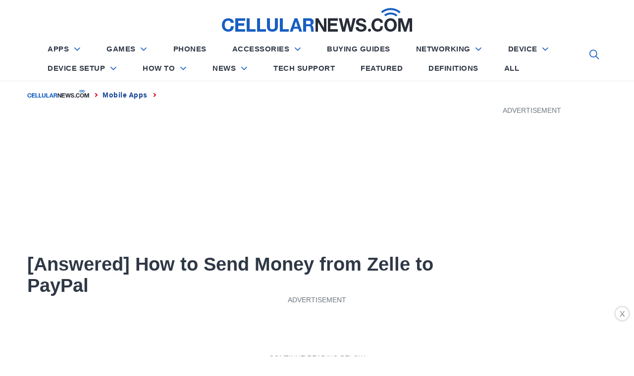

--- FILE ---
content_type: text/html; charset=utf-8
request_url: https://www.google.com/recaptcha/api2/aframe
body_size: 269
content:
<!DOCTYPE HTML><html><head><meta http-equiv="content-type" content="text/html; charset=UTF-8"></head><body><script nonce="WqnUPGcuqz9eBW-ERkI6dA">/** Anti-fraud and anti-abuse applications only. See google.com/recaptcha */ try{var clients={'sodar':'https://pagead2.googlesyndication.com/pagead/sodar?'};window.addEventListener("message",function(a){try{if(a.source===window.parent){var b=JSON.parse(a.data);var c=clients[b['id']];if(c){var d=document.createElement('img');d.src=c+b['params']+'&rc='+(localStorage.getItem("rc::a")?sessionStorage.getItem("rc::b"):"");window.document.body.appendChild(d);sessionStorage.setItem("rc::e",parseInt(sessionStorage.getItem("rc::e")||0)+1);localStorage.setItem("rc::h",'1769108323254');}}}catch(b){}});window.parent.postMessage("_grecaptcha_ready", "*");}catch(b){}</script></body></html>

--- FILE ---
content_type: application/javascript
request_url: https://cellularnews.com/wp-content/themes/blog-prime-child/assets/js/lazyload-ads.js?ver=1.1.30
body_size: 1002
content:
function showAds(slotid, slot) {
	console.log('ADS F', slotid);
    slot.classList.add('adsbygoogle');
    (adsbygoogle = window.adsbygoogle || []).push({});
}

function lazyads(){
if ('IntersectionObserver' in window) {
/*
    let observer = new IntersectionObserver((entries, observer) => {
        entries.forEach(entry => {

            var mySlotId = entry.target.getAttribute("data-ad-slot");
            if (entry.isIntersecting) {
                if (mySlotId && !entry.target.classList.contains('loaded') && entry.target.getAttribute('data-adsbygoogle-status') != 'done') {
                    // console.log(mySlotId);
                    entry.target.classList.add('loaded');
                    (adsbygoogle = window.adsbygoogle || []).requestNonPersonalizedAds = 1;
                    (adsbygoogle = window.adsbygoogle || []).push({ params: { google_ad_slot: mySlotId } });
                }
                observer.unobserve(entry.target);
            }
        });
    }, { rootMargin: "0px 0px -200px 0px" });
    document.querySelectorAll('[class^="responsive"] ins').forEach(ad => { observer.observe(ad) });
*/

    //document.addEventListener("DOMContentLoaded", function() {
        const options = {rootMargin: '200px', threshold: 0.25};
        const observer = new IntersectionObserver((entries, observer)=>{
        entries.forEach(entry=>{
            if(entry.intersectionRatio >= 0.25) {
            const {target} = entry;
            const slotid = target.dataset.slotid;
            const slot = target.querySelector('ins');
             console.log('ADS', slotid, 'W', slot.clientWidth, 'H', slot.clientHeight);
			if(!slot.classList.contains('adsbygoogle')) {
         //   if(!slot.classList.contains('loaded') && slot.dataset.adsbygoogleStatus !== 'done') {

                 console.log('ADS F', slotid);
                slot.classList.add('adsbygoogle');
                (adsbygoogle = window.adsbygoogle || []).push({});
				
				//setTimeout(showAds.bind(null,slotid,slot),Math.random() *400 + 50);
            }
            }
        })
        }, options);

        document.querySelectorAll('div.adsense').forEach(ad => { observer.observe(ad) });
    //});

} else {
    document.querySelectorAll('[class^="responsive"] ins').forEach(ad => {
        var mySlotId = jQuery(ad).attr("data-ad-slot");
        (adsbygoogle = window.adsbygoogle || []).requestNonPersonalizedAds = 1;
        (adsbygoogle = window.adsbygoogle || []).push({ params: { google_ad_slot: mySlotId } });
    });
}
}

/*
if ('IntersectionObserver' in window) {
    let observer = new IntersectionObserver((entries, observer) => {
        entries.forEach(entry => {
            if (entry.intersectionRatio != 1) {

                // console.log('sticky show');
                sticky_ad = document.querySelector('ins[data-ad-slot="2100335992"]');
                if (sticky_ad) {
                    if (!sticky_ad.getAttribute('data-adsbygoogle-status')) {
                        document.querySelectorAll('ins:not(.loaded)').forEach(ad => {
                            // console.log(ad);
                            (adsbygoogle = window.adsbygoogle || []).requestNonPersonalizedAds = 1;
                            (adsbygoogle = window.adsbygoogle || []).push({ params: { google_ad_slot: "2100335992" } });
                        });
                    } else {
                        sticky_ad.classList.add('loaded');
                        observer.unobserve(entry.target);
                    }
                }
            }
        });
    }, { rootMargin: "0px" });
    document.querySelectorAll('#masthead').forEach(ad => { observer.observe(ad) });
} else {
    console.log('observer fail');
    (adsbygoogle = window.adsbygoogle || []).requestNonPersonalizedAds = 1;
    (adsbygoogle = window.adsbygoogle || []).push({ params: { google_ad_slot: "2100335992" } });
}


               // Lazy Load Newor Ads
        if ('IntersectionObserver' in window) {
            let observer = new IntersectionObserver((entries, observer) => {
                entries.forEach(entry => {

                    if (entry.isIntersecting) {
                        var id = entry.target.getAttribute('id')
                        id = id.replace('lazydo', 'waldo');
                        entry.target.setAttribute('id', id);
                        waldo.refreshTag(id);
                        observer.unobserve(entry.target);
                        console.log(id);
                    }

                });
            }, { rootMargin: "600px 0px 600px 0px" });

			document.addEventListener("DOMContentLoaded", function() {
            	document.querySelectorAll('.lazydo').forEach(ad => { observer.observe(ad) });
            });

        }
        else {
            console.log('intersection observer fail');
            document.querySelectorAll('.lazydo').forEach(function (e) {
                var current_id = e.id;
                var new_id = current_id.replace('lazydo', 'waldo');
                e.id = new_id;
                console.log(e.id)
            })
        }
*/
$(function() {
	lazyads();
});

--- FILE ---
content_type: application/javascript
request_url: https://cellularnews.com/wp-content/themes/blog-prime/assets/lib/twp/js/script.js?ver=1.1
body_size: 2190
content:
(function(e) {
    "use strict";
    var n = window.TWP_JS || {};
    n.stickyMenu = function() {
            e(window).scrollTop() > 350 ? e("body").addClass("nav-affix") : e("body").removeClass("nav-affix")
            e(window).scrollTop() > 350 ? e(".sticky-social-media").addClass("sticky-show") : e(".sticky-social-media").removeClass("sticky-show")
        },
        n.mobileMenu = {
            init: function() {
                this.menuMobile(), this.toggleIcon(), this.menuDesktoparrow(), this.menuMobilearrow(), this.subMenu()
            },

            menuMobile: function() {
                e('.offcanvas-toggle, .offcanvas-close').on('click', function(event) {
                    e('body').toggleClass('offcanvas-menu-open');
                });
                jQuery('body').append('<div class="offcanvas-overlay"></div>');
            },

            toggleIcon: function() {
                e('#offcanvas-menu .offcanvas-navigation').on('click', 'li a i', function(event) {
                    event.preventDefault();
                    var ethis = e(this),
                        eparent = ethis.closest('li'),
                        esub_menu = eparent.find('> .sub-menu');
                    if (esub_menu.css('display') == 'none') {
                        esub_menu.slideDown('300');
                        ethis.addClass('active');
                    } else {
                        esub_menu.slideUp('300');
                        ethis.removeClass('active');
                    }
                    return false;
                });
            },

            menuDesktoparrow: function() {
                if (e('#masthead .main-navigation div.menu > ul').length) {
                   // e('#masthead .main-navigation div.menu > ul .sub-menu').parent('li').find('> a').append('<i class="ion-ios-arrow-down">');
                }
                if (e('#masthead .main-navigation div.menu ul li > ul').length) {
                    e('#masthead .main-navigation div.menu ul.sub-menu li a i.ion-ios-arrow-down').remove();
                    e('#masthead .main-navigation div.menu ul li > ul .sub-menu').parent('li').find('> a').append('<i class="ion-ios-arrow-forward">');
                }
            },

            menuMobilearrow: function() {
                if (e('#offcanvas-menu .offcanvas-navigation div.menu > ul').length) {
                    e('#offcanvas-menu .offcanvas-navigation div.menu > ul .sub-menu').parent('li').find('> a').append('<i class="ion-ios-arrow-down">');
                }
            },

            subMenu: function() {
                e('#sidr-nav > ul.sub-menu').on('click', function() {
                    if (e(".site .site-content #primary .site-main #sidr-nav .sidr-area ul.menu>li>ul.sub-menu").hasClass("active-submenu")) {
                        e('.site .site-content #primary .site-main #sidr-nav .sidr-area ul.menu>li>ul.sub-menu').removeClass("active-submenu");
                        e('.site .site-content #primary .site-main #sidr-nav .sidr-area ul.menu>li>ul.sub-menu>li>ul.sub-menu').css("display", "none");
                    } else {
                        e('.site .site-content #primary .site-main #sidr-nav .sidr-area ul.menu>li>ul.sub-menu').addClass("active-submenu");
                        e('.site .site-content #primary .site-main #sidr-nav .sidr-area ul.menu>li>ul.sub-menu>li>ul.sub-menu').css("display", "block");
                    }

                    return false;
                });
            }
        },

        n.TwpReveal = function() {
            e('.icon-search').on('click', function(event) {
                e('body').toggleClass('reveal-search');
            });
            e('.close-popup').on('click', function(event) {
                e('body').removeClass('reveal-search');
            });
        },

        n.TwpOffcanvasNav = function() {
            if (e("body").hasClass("rtl")) {
                e('#widgets-nav').sidr({
                    name: 'sidr-nav',
                    side: 'right'
                });
            } else {
                e('#widgets-nav').sidr({
                    name: 'sidr-nav',
                    side: 'left'
                });
            }

            // e('#hamburger-one').click(function () {
            //     e(this).toggleClass('active');
            // });
        },

        n.TwpBackground = function() {
            var pageSection = e(".data-bg");
            pageSection.each(function(indx) {
                if (e(this).attr("data-background")) {
                    e(this).css("background-image", "url(" + e(this).data("background") + ")");
                }
            });

            e('.bg-image').each(function() {
                var src = e(this).children('img').attr('src');
                e(this).css('background-image', 'url(' + src + ')').children('img').hide();
            });
        },

        n.TwpSlider = function() {
            if ( e().slick ) {
                e(".main-slider").slick({
                    slidesToShow: 1,
                    slidesToScroll: 1,
                    autoplaySpeed: 8000,
                    infinite: true,
                    nextArrow: '<i class="slide-icon slide-next ion-ios-arrow-round-forward"></i>',
                    prevArrow: '<i class="slide-icon slide-prev ion-ios-arrow-round-back"></i>',
                });

                e(".wp-block-gallery.columns-1, .gallery-columns-1").each(function() {
                    e(this).slick({
                        slidesToShow: 1,
                        slidesToScroll: 1,
                        fade: true,
                        autoplay: true,
                        autoplaySpeed: 8000,
                        infinite: true,
                        nextArrow: '<i class="slide-icon slide-next ion-ios-arrow-round-forward"></i>',
                        prevArrow: '<i class="slide-icon slide-prev ion-ios-arrow-round-back"></i>',
                        dots: false
                    });
                });
            }
        },

        n.MagnificPopup = function() {
            e('.widget .gallery, .entry-content .gallery, .wp-block-gallery').each(function() {
                e(this).magnificPopup({
                    delegate: 'a',
                    type: 'image',
                    closeOnContentClick: false,
                    closeBtnInside: false,
                    mainClass: 'mfp-with-zoom mfp-img-mobile',
                    image: {
                        verticalFit: true,
                        titleSrc: function(item) {
                            return item.el.attr('title');
                        }
                    },
                    gallery: {
                        enabled: true
                    },
                    zoom: {
                        enabled: true,
                        duration: 300,
                        opener: function(element) {
                            return element.find('img');
                        }
                    }
                });
            });
        },


        // SHOW/HIDE SCROLL UP //
        n.show_hide_scroll_top = function() {
            if (e(window).scrollTop() > e(window).height() / 2) {
                e(".scroll-up").fadeIn(300);
            } else {
                e(".scroll-up").fadeOut(300);
            }
        },

        // SCROLL UP //
        n.scroll_up = function() {
            e(".scroll-up").on("click", function() {
                e("html, body").animate({
                    scrollTop: 0
                }, 700);
                return false;
            });
        },

        n.twp_preloader = function() {
            e(window).load(function() {
                e("body").addClass("page-loaded");
            });
        },

        n.twp_sticksidebar = function() {
            /*jQuery('.widget-area').theiaStickySidebar({
                additionalMarginTop: 30
            });*/
            jQuery(window).scroll(function() {
                if (jQuery(window).width() > 1200) {

                    var y = jQuery(this).scrollTop(),
                        halfScreen = jQuery(window).scrollTop() > jQuery('body').height() / 2;

                    if (halfScreen == true) {
                        jQuery('.sidebar-content').css({
                            'position': 'inherit',
                            'top': 'auto',
                            'max-width': 'auto'
                        })
                    } else if (y > 300) {
                        jQuery('.sidebar-content').css({
                            'position': 'fixed',
                            'top': '120px',
                            'max-width': '300px'
                        })
                    } else {
                        jQuery('.sidebar-content').css({
                            'position': 'inherit',
                            'top': 'auto',
                            'max-width': 'auto'
                        })
                    }
                }
            })
        },

        n.tab_posts = function() {
            e('.twp-nav-tabs .tab').on('click', function(event) {
                var tabid = e(this).attr('id');
                e('.twp-nav-tabs .tab').removeClass('active');
                e(this).addClass('active');
                e('.tab-content .tab-pane').removeClass('active');
                e('#content-' + tabid).addClass('active');
            });

        },

        // Aos Delay
        n.aos_animation = function() {

            var i = 0;
            var delay = 300;
            e('body.no-sidebar .article-wraper article').each(function() {
                if (i == 1) {
                    delay = 500;
                } else if (i == 2) {
                    delay = 700;
                } else {
                    delay = 300;
                }

                e(this).attr('data-aos-delay', delay);

                if (i >= 2) {
                    i = 0;
                } else {
                    i++;
                }

            });

            e('body.right-sidebar .article-wraper article, body.left-sidebar .article-wraper article').each(function() {

                if (i % 2 == 0) {
                    var delay = 300;
                } else {
                    var delay = 500;
                }

                e(this).attr('data-aos-delay', delay);
                i++;

            });

            i = 0;
            delay = 300;
            e('.recommended-post-wraper .recommended-load').each(function() {
                if (i == 1) {
                    delay = 500;
                } else if (i == 2) {
                    delay = 700;
                } else {
                    delay = 300;
                }

                e(this).attr('data-aos-delay', delay);

                if (i >= 2) {
                    i = 0;
                } else {
                    i++;
                }

            });

            AOS.init();
        },
        n.toogle_minicart = function() {
            e(".minicart-title-handle").on("click", function() {
                e(".minicart-content").slideToggle();
            });

        },

        e(document).ready(function() {
            n.mobileMenu.init(), n.TwpReveal(), n.TwpOffcanvasNav(), n.TwpBackground(), n.TwpSlider(), n.scroll_up(), n.twp_preloader(), n.MagnificPopup(), n.twp_sticksidebar(), n.tab_posts(), n.aos_animation(), n.toogle_minicart();
        }), e(window).scroll(function() {
            n.stickyMenu(), n.show_hide_scroll_top();
        })
})(jQuery);